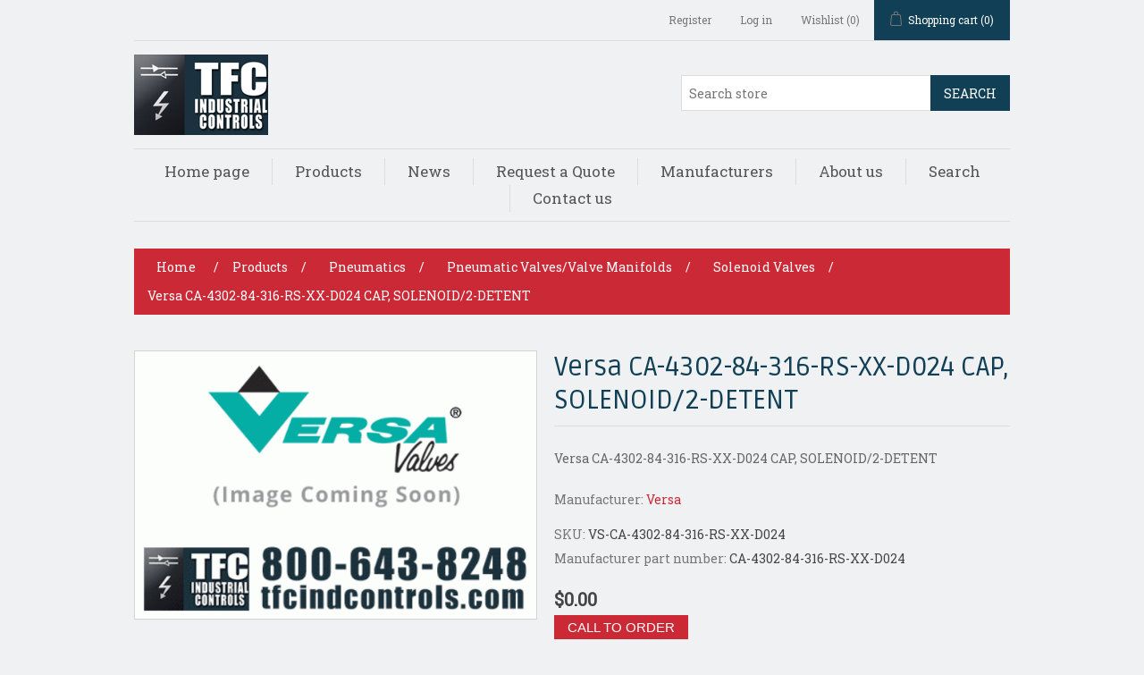

--- FILE ---
content_type: text/html; charset=utf-8
request_url: https://tfcindustrialcontrols.com/versa-ca-4302-84-316-rs-xx-d024-cap-solenoid2-detent
body_size: 45320
content:
<!DOCTYPE html><html lang=en class=html-product-details-page><head><title>Versa CA-4302-84-316-RS-XX-D024 CAP, SOLENOID/2-DETENT - TFC Industrial Controls</title><meta charset=UTF-8><meta name=description content="Versa CA-4302-84-316-RS-XX-D024 CAP, SOLENOID/2-DETENT"><meta name=keywords content="Fluid Power,Hydraulics,Pneumatic,Cylinders,Valves,Automation,Manufacturing,Filters,Regulators,Lubricators,Mufflers,Check Valves,Quick Exhaust Valves,Needle Valves"><meta name=generator content=nopCommerce><meta name=viewport content="width=device-width, initial-scale=1"><link href="https://www.tfcindustrialcontrols.com/" rel=canonical><link href="https://fonts.googleapis.com/css?family=Roboto+Slab|Ruda" rel="stylesheet preload"><link rel="stylesheet preload" href=https://cdnjs.cloudflare.com/ajax/libs/OwlCarousel2/2.3.4/assets/owl.carousel.min.css integrity="sha512-tS3S5qG0BlhnQROyJXvNjeEM4UpMXHrQfTGmbQ1gKmelCxlSEBUaxhRBj/EFTzpbP4RVSrpEikbmdJobCvhE3g==" crossorigin=anonymous referrerpolicy=no-referrer><link rel="stylesheet preload" href=https://cdnjs.cloudflare.com/ajax/libs/OwlCarousel2/2.3.4/assets/owl.theme.default.min.css integrity="sha512-sMXtMNL1zRzolHYKEujM2AqCLUR9F2C4/05cdbxjjLSRvMQIciEPCQZo++nk7go3BtSuK9kfa/s+a4f4i5pLkw==" crossorigin=anonymous referrerpolicy=no-referrer><script defer src=https://cdnjs.cloudflare.com/ajax/libs/OwlCarousel2/2.3.4/owl.carousel.min.js integrity="sha512-bPs7Ae6pVvhOSiIcyUClR7/q2OAsRiovw4vAkX+zJbw3ShAeeqezq50RIIcIURq7Oa20rW2n2q+fyXBNcU9lrw==" crossorigin=anonymous referrerpolicy=no-referrer></script><script defer src=/Themes/DefaultClean/Content/js/epo-custom.js></script><meta name=referrer content=no-referrer-when-downgrade><script defer async>var Tawk_API=Tawk_API||{},Tawk_LoadStart=new Date;(function(){var n=document.createElement("script"),t=document.getElementsByTagName("script")[0];n.async=!0;n.src="https://embed.tawk.to/615b5c5fd326717cb684b5b6/1fh6e1llu";n.charset="UTF-8";n.setAttribute("crossorigin","*");t.parentNode.insertBefore(n,t)})()</script><meta property=og:type content=product><meta property=og:title content="Versa CA-4302-84-316-RS-XX-D024 CAP, SOLENOID/2-DETENT"><meta property=og:description content="Versa CA-4302-84-316-RS-XX-D024 CAP, SOLENOID/2-DETENT"><meta property=og:image content=https://tfcindustrialcontrols.com/images/thumbs/0166627_versa-ca-4302-84-316-rs-xx-d024-cap-solenoid2-detent_550.png><meta property=og:image:url content=https://tfcindustrialcontrols.com/images/thumbs/0166627_versa-ca-4302-84-316-rs-xx-d024-cap-solenoid2-detent_550.png><meta property=og:url content=https://tfcindustrialcontrols.com/versa-ca-4302-84-316-rs-xx-d024-cap-solenoid2-detent><meta property=og:site_name content="TFC Industrial Controls"><meta property=twitter:card content=summary><meta property=twitter:site content="TFC Industrial Controls"><meta property=twitter:title content="Versa CA-4302-84-316-RS-XX-D024 CAP, SOLENOID/2-DETENT"><meta property=twitter:description content="Versa CA-4302-84-316-RS-XX-D024 CAP, SOLENOID/2-DETENT"><meta property=twitter:image content=https://tfcindustrialcontrols.com/images/thumbs/0166627_versa-ca-4302-84-316-rs-xx-d024-cap-solenoid2-detent_550.png><meta property=twitter:url content=https://tfcindustrialcontrols.com/versa-ca-4302-84-316-rs-xx-d024-cap-solenoid2-detent><script async src="https://www.googletagmanager.com/gtag/js?id=UA-238764140-2"></script><script>function gtag(){dataLayer.push(arguments)}window.dataLayer=window.dataLayer||[];gtag("js",new Date);gtag("config","UA-238764140-2")</script><link href=/lib_npm/jquery-ui-dist/jquery-ui.min.css rel=stylesheet><link href=/Themes/DefaultClean/Content/css/styles.css rel=stylesheet><link href=/lib_npm/magnific-popup/magnific-popup.css rel=stylesheet><link rel=canonical href=https://tfcindustrialcontrols.com/versa-ca-4302-84-316-rs-xx-d024-cap-solenoid2-detent><link rel="shortcut icon" href=/icons/icons_0/favicon.ico><body><div class=ajax-loading-block-window style=display:none></div><div id=dialog-notifications-success title=Notification style=display:none></div><div id=dialog-notifications-error title=Error style=display:none></div><div id=dialog-notifications-warning title=Warning style=display:none></div><div id=bar-notification class=bar-notification-container data-close=Close></div><!--[if lte IE 8]><div style=clear:both;height:59px;text-align:center;position:relative><a href=http://www.microsoft.com/windows/internet-explorer/default.aspx target=_blank> <img src=/Themes/DefaultClean/Content/images/ie_warning.jpg height=42 width=820 alt="You are using an outdated browser. For a faster, safer browsing experience, upgrade for free today."> </a></div><![endif]--><div class=master-wrapper-page><div class=header><div class=header-upper><div class=header-selectors-wrapper></div><div class=header-links-wrapper><div class=header-links><ul><li><a href="/register?returnUrl=%2Fversa-ca-4302-84-316-rs-xx-d024-cap-solenoid2-detent" class=ico-register>Register</a><li><a href="/login?returnUrl=%2Fversa-ca-4302-84-316-rs-xx-d024-cap-solenoid2-detent" class=ico-login>Log in</a><li><a href=/wishlist class=ico-wishlist> <span class=wishlist-label>Wishlist</span> <span class=wishlist-qty>(0)</span> </a><li id=topcartlink><a href=/cart class=ico-cart> <span class=cart-label>Shopping cart</span> <span class=cart-qty>(0)</span> </a></ul></div><div id=flyout-cart class=flyout-cart><div class=mini-shopping-cart><div class=count>You have no items in your shopping cart.</div></div></div></div></div><div class=header-lower><div class=header-logo><a href="/"> <img alt="TFC Industrial Controls" src=https://www.tfcindustrialcontrols.com/images/thumbs/0124690_tfc-logo-sm.jpeg> </a></div><div class="search-box store-search-box"><form method=get id=small-search-box-form action=/search><input type=text class=search-box-text id=small-searchterms autocomplete=off name=q placeholder="Search store" aria-label="Search store"> <button type=submit class="button-1 search-box-button">Search</button></form></div></div></div><div class=header-menu><ul class="top-menu notmobile"><li><a href="/">Home page</a><li><a href=/products-2>Products </a><div class=sublist-toggle></div><ul class="sublist first-level"><li><a href=/pneumatics>Pneumatics </a><div class=sublist-toggle></div><ul class=sublist><li><a href=/fittings-connectors>Fittings &amp; Connectors </a><div class=sublist-toggle></div><ul class=sublist><li><a href=/cushion-fittings>Cushion Fittings </a><li><a href=/o-ring-fittings>O-Ring Fittings </a><li><a href=/quick-connect-fittings>Quick Connect Fittings </a><li><a href=/miscellaneous-fittings>Miscellaneous Fittings </a><li><a href=/tappered-thread-fittings>Tappered Thread Fittings </a><li><a href=/speed-control-mufflers>Speed Control Mufflers </a><li><a href=/adjustable-flow-mufflers>Adjustable Flow Mufflers </a><li><a href=/manifold-assemblies>Manifold Assemblies </a><li><a href=/barb-to-barb-fittings>Barb-to-Barb Fittings </a><li><a href=/muffler-fitting>Muffler Fitting </a><li><a href=/flow-control>Flow Control </a><li><a href=/plastic-fittings>Plastic Fittings </a><li><a href=/push-to-connect-fittings>Push to Connect Fittings </a><li><a href=/clean-environment-fittings>Clean Environment Fittings </a><li><a href=/chemichal-resistant-fittings>Chemichal Resistant Fittings </a><li><a href=/anti-corrosive-fittings>Anti-Corrosive Fittings </a><li><a href=/spatter-resistant-fittings>Spatter Resistant Fittings </a><li><a href=/swiveling-and-swinging-fittings>Swiveling and Swinging Fittings </a><li><a href=/distribution-fittings>Distribution Fittings </a><li><a href=/coupling-fittings>Coupling Fittings </a><li><a href=/metric-fittings>Metric Fittings </a><li><a href=/reductor-fittings>Reductor Fittings </a><li><a href=/plugs>Plugs </a><li><a href=/cam-and-groove>Cam and Groove </a><li><a href=/nipples>Nipples </a><li><a href=/stainless-steel>Stainless Steel </a><li><a href=/unions>Unions </a><li><a href=/elbows>Elbows </a><li><a href=/tees>Tees </a><li><a href=/adapters>Adapters </a><li><a href=/crosses>Crosses </a><li><a href=/steel-fittings>Steel Fittings </a><li><a href=/miniature-ball-valves>Miniature Ball Valves </a><li><a href=/flarers>Flarers </a><li><a href=/ball-checks>Ball Checks </a><li><a href=/crimp-fittings>Crimp Fittings </a><li><a href=/lead-free-fittings>Lead Free Fittings </a><li><a href=/gas-fittings>Gas Fittings </a><li><a href=/brass-fittings>Brass Fittings </a><li><a href=/compression-fittings-2>Compression Fittings </a><li><a href=/couplers-2>Couplers </a><li><a href=/nipple-fittings>Nipple Fittings </a><li><a href=/stainless-steel-fittings>Stainless Steel Fittings </a><li><a href=/aluminum-fittings>Aluminum Fittings </a><li><a href=/galvanized-fittings>Galvanized Fittings </a><li><a href=/bronze-fittings>Bronze Fittings </a><li><a href=/copper-fittings>Copper Fittings </a><li><a href=/iron-fittings>Iron Fittings </a><li><a href=/forged-steel-fittings>Forged Steel Fittings </a></ul><li><a href=/tubing>Tubing </a><div class=sublist-toggle></div><ul class=sublist><li><a href=/nylon-tubing>Nylon Tubing </a><li><a href=/specialty-mcr-multi-colored-ribbon-tubing>Specialty MCR (Multi-Colored Ribbon) Tubing </a><li><a href=/coil-hoses-and-tubing>Coil Hoses and Tubing </a><li><a href=/tubing-accessories>Tubing Accessories </a><li><a href=/polyethylene-tubing>Polyethylene Tubing </a><li><a href=/polyurethane-tubing>Polyurethane Tubing </a><li><a href=/pvc-tubing-poly-vinyl-chloride>PVC Tubing (Poly Vinyl Chloride) </a><li><a href=/weld-spatter-resistant-tubing>Weld Spatter Resistant Tubing </a><li><a href=/teflon-fep-tubing>Teflon (FEP) Tubing </a><li><a href=/teflon-pfa-tubing>Teflon (PFA) Tubing </a><li><a href=/specialty-tubing>Specialty Tubing </a></ul><li><a href=/pneumatic-automation>Pneumatic Automation </a><div class=sublist-toggle></div><ul class=sublist><li><a href=/pneumatic-accessories>Pneumatic Accessories </a><div class=sublist-toggle></div><ul class=sublist><li><a href=/grippers>Grippers </a><li><a href=/miniature-grippers>Miniature Grippers </a><li><a href=/escapements>Escapements </a><li><a href=/vacuum-cup>Vacuum Cup </a><li><a href=/vacuum-pen>Vacuum Pen </a><li><a href=/filters>Filters </a><li><a href=/dryers>Dryers </a><li><a href=/silencer>Silencer </a><li><a href=/lubricators>Lubricators </a><li><a href=/regulators>Regulators </a><li><a href=/oilersgreasers>Oilers/Greasers </a><li><a href=/re-build-cylinder-kits>Re-Build Cylinder kits </a><li><a href=/gauges>Gauges </a><li><a href=/operators>Operators </a><li><a href=/mounting-brackets>Mounting Brackets </a><li><a href=/manifolds>Manifolds </a><li><a href=/repair-kits>Repair Kits </a><li><a href=/shut-off-valves>Shut Off Valves </a><li><a href=/bleed-controls>Bleed Controls </a></ul><li><a href=/pneumatic-cylinders>Pneumatic Cylinders </a><div class=sublist-toggle></div><ul class=sublist><li><a href=/linear-slide-cylinders>Linear Slide Cylinders </a><li><a href=/nfpa-cylinders>NFPA Cylinders </a><li><a href=/indexing-cylinders>Indexing Cylinders </a><li><a href=/multi-motion-cylinders>Multi Motion Cylinders </a><li><a href=/rotary-actuators>Rotary Actuators </a><li><a href=/blow-molding-actuators>Blow Molding Actuators </a><li><a href=/stepping-actuators>Stepping Actuators </a><li><a href=/pick-n-place-actuators>Pick N Place Actuators </a><li><a href=/valve-in-head-cylinders>Valve-in Head Cylinders </a><li><a href=/automatic-reciprocating-cylinders>Automatic Reciprocating Cylinders </a><li><a href=/rack-n-pinion-rotary-actuators>Rack N Pinion Rotary Actuators </a><li><a href=/rodless-cylinders>Rodless Cylinders </a><li><a href=/iso-cylinders>ISO Cylinders </a><li><a href=/pancake-cylinders>Pancake Cylinders </a><li><a href=/stainless-steel-cylinders>Stainless Steel Cylinders </a><li><a href=/non-repairable-cylinders>Non-repairable cylinders </a></ul><li><a href=/air-clamps>Air Clamps </a></ul><li><a href=/pneumatic-valves-valve-manifolds>Pneumatic Valves/Valve Manifolds </a><div class=sublist-toggle></div><ul class=sublist><li><a href=/flow-controls>Flow Controls </a><div class=sublist-toggle></div><ul class=sublist><li><a href=/flow-controller>Flow Controller </a><li><a href=/needle-valve>Needle Valve </a><li><a href=/orifice-flow-control-valve>Orifice Flow Control Valve </a><li><a href=/push-lock-speed-control-with-setting-dial>Push-Lock Speed Control With Setting Dial </a><li><a href=/shock-absorber-flow-control>Shock Absorber Flow Control </a><li><a href=/slot-adjust-speed-control>Slot-Adjust Speed Control </a></ul><li><a href=/ball-valves>Ball Valves </a><li><a href=/directional-valves>Directional Valves </a><li><a href=/check-valves>Check Valves </a><div class=sublist-toggle></div><ul class=sublist><li><a href=/pressure-relief-valves>Pressure Relief Valves </a></ul><li><a href=/explosion-proof-valves>Explosion Proof Valves </a><li><a href=/exhaust-needle>Exhaust Needle </a><li><a href=/hand-valves>Hand Valves </a><li><a href=/mechanical-valve>Mechanical Valve </a><li><a href=/quick-exhaust-valve>Quick Exhaust Valve </a><li><a href=/2-way-valves>2-Way Valves </a><li><a href=/3-way-valves>3-Way Valves </a><li><a href=/4-way-valves>4-Way Valves </a><li><a href=/piston-valves>Piston Valves </a><li><a href=/fall-prevention-valves>Fall Prevention Valves </a><li><a href=/solenoid-valves>Solenoid Valves </a><li><a href=/valve-manifold>Valve Manifold </a><li><a href=/electrical-valves>Electrical Valves </a><li><a href=/strainer-valve>Strainer Valve </a><li><a href=/diverter-valves>Diverter Valves </a><li><a href=/5-way-valves>5-Way Valves </a><li><a href=/shuttle-valves>Shuttle Valves </a><li><a href=/body-assemblies>Body Assemblies </a><li><a href=/lead-free-valves>Lead Free Valves </a><li><a href=/miscellaneous-valves>Miscellaneous Valves </a><li><a href=/plunger-assemblies>Plunger Assemblies </a><li><a href=/poppet-valves>Poppet Valves </a><li><a href=/sub-plate-assemblies>Sub-Plate Assemblies </a></ul><li><a href=/vacuum>Vacuum </a><div class=sublist-toggle></div><ul class=sublist><li><a href=/vacuum-cylinder>Vacuum Cylinder </a><li><a href=/vacuum-generator-vb>Vacuum Generator VB </a><li><a href=/vacuum-generator-vc>Vacuum Generator VC </a><li><a href=/vacuum-generator-vg>Vacuum Generator VG </a><li><a href=/vacuum-generator-vh>Vacuum Generator VH </a><li><a href=/vacuum-generator-vlm>Vacuum Generator VLM </a><li><a href=/vacuum-generator-vm>Vacuum Generator VM </a><li><a href=/vacuum-generator-vrl>Vacuum Generator VRL </a><li><a href=/vacuum-generator-vs>Vacuum Generator VS </a><li><a href=/vacuum-generator-vu>Vacuum Generator VU </a><li><a href=/vacuum-generator-vvv>Vacuum Generator VVV </a><li><a href=/vacuum-generator-vy>Vacuum Generator VY </a></ul><li><a href=/air-springs>Air Springs </a><div class=sublist-toggle></div><ul class=sublist><li><a href=/rolling-lobe>Rolling Lobe </a><li><a href=/single-convoluted-bellows>Single Convoluted Bellows </a><li><a href=/double-convoluted-bellows>Double Convoluted Bellows </a><li><a href=/triple-convoluted-bellows>Triple Convoluted Bellows </a><li><a href=/bellows-only-airsprings>Bellows Only Airsprings </a></ul><li><a href=/air-presses>Air Presses </a><li><a href=/filterregulatorlubricator>Filter/Regulator/Lubricator </a><li><a href=/air-tank>Air Tank </a><li><a href=/couplers>Couplers </a><li><a href=/blow-guns>Blow Guns </a><li><a href=/pipe-fittings>Pipe Fittings </a><div class=sublist-toggle></div><ul class=sublist><li><a href=/elbows-2>Elbows </a><li><a href=/adapters-2>Adapters </a><li><a href=/crosses-3>Crosses </a></ul><li><a href=/brake-lines>Brake Lines </a></ul><li><a href=/hydraulics>Hydraulics </a><div class=sublist-toggle></div><ul class=sublist><li><a href=/hoses-fittings>Hoses &amp; Fittings </a><div class=sublist-toggle></div><ul class=sublist><li><a href=/brass-compression-fitting>Brass Compression Fitting </a><li><a href=/brass-fitting>Brass Fitting </a><li><a href=/connector>Connector </a><li><a href=/coupling>Coupling </a><li><a href=/die-temperature-control>Die Temperature Control </a><li><a href=/fitting-g-thread>Fitting G Thread </a><li><a href=/fixed-orifice-fitting>Fixed Orifice Fitting </a><li><a href=/high-rotary-joint>High Rotary Joint </a><li><a href=/long-fitting>Long Fitting </a><li><a href=/main-block>Main Block </a><li><a href=/mini-fitting>Mini Fitting </a><li><a href=/minimal-barb>Minimal Barb </a><li><a href=/polypropylene-fitting>Polypropylene Fitting </a><li><a href=/pps-chemical>PPS (Chemical) </a><li><a href=/rotary-block>Rotary Block </a><li><a href=/rotary-joint>Rotary Joint </a><li><a href=/standard-fitting>Standard Fitting </a><li><a href=/sus316-compression>SUS316 Compression </a><li><a href=/fitting-anti-spatter>Fitting Anti Spatter </a><li><a href=/compression-fittings>Compression Fittings </a><li><a href=/adapters-3>Adapters </a><li><a href=/steel-pipe-fittings>Steel Pipe Fittings </a></ul><li><a href=/hydraulic-cylinders>Hydraulic Cylinders </a><li><a href=/hydraulic-motors>Hydraulic Motors </a><li><a href=/hydraulic-power-units>Hydraulic Power Units </a><li><a href=/hydraulic-pumps>Hydraulic Pumps </a><li><a href=/hydraulic-valves>Hydraulic Valves </a><li><a href=/hydraulic-lubrication>Hydraulic Lubrication </a><li><a href=/reservoirs-accessories>Reservoirs &amp; Accessories </a><li><a href=/custom-hydraulic-power-units>Custom Hydraulic Power Units </a><li><a href=/hydraulic-regulators>Hydraulic Regulators </a><li><a href=/hydraulic-filters>Hydraulic Filters </a><li><a href=/hydraulic-lubricators>Hydraulic Lubricators </a><li><a href=/hydraulic-accumulators>Hydraulic Accumulators </a><li><a href=/hydraulic-filtration>Hydraulic Filtration </a><li><a href=/hydraulic-heat-exchangers>Hydraulic Heat Exchangers </a><li><a href=/hydraulic-couplers>Hydraulic Couplers </a><li><a href=/hydraulic-accessories>Hydraulic Accessories </a></ul><li><a href=/power-transmission>Power Transmission </a><div class=sublist-toggle></div><ul class=sublist><li><a href=/belts-drives>Belts &amp; Drives </a><li><a href=/electric-motors>Electric Motors </a><li><a href=/gear-boxes>Gear Boxes </a></ul><li><a href=/electronics-automation>Electronics &amp; Automation </a><div class=sublist-toggle></div><ul class=sublist><li><a href=/safety>Safety </a><div class=sublist-toggle></div><ul class=sublist><li><a href=/photoelectronic-sensors>Photoelectronic Sensors </a><li><a href=/safety-light-curtains>Safety Light Curtains </a><li><a href=/safety-switches>Safety Switches </a><li><a href=/scanners-cameras>Scanners &amp; Cameras </a><li><a href=/safety-relays>Safety Relays </a><li><a href=/measuring-sensors>Measuring Sensors </a></ul><li><a href=/gauge>Gauge </a><div class=sublist-toggle></div><ul class=sublist><li><a href=/standard-gauges>Standard Gauges </a><li><a href=/nema-4-electronic-gauges>NEMA 4 Electronic Gauges </a><li><a href=/explosion-proof-gauges>Explosion Proof Gauges </a><li><a href=/specialty-gauges>Specialty Gauges </a></ul><li><a href=/switches-sensors>Switches &amp; Sensors </a><div class=sublist-toggle></div><ul class=sublist><li><a href=/flow-sensor>Flow Sensor </a><li><a href=/large-digital-switch>Large Digital Switch </a><li><a href=/pressure-sensor>Pressure Sensor </a><li><a href=/vacuum-sensor>Vacuum Sensor </a></ul><li><a href=/connectivity-distribution>Connectivity &amp; Distribution </a><li><a href=/conveyors>Conveyors </a><li><a href=/custom-controls-cabinets>Custom Controls &amp; Cabinets </a><li><a href=/hmis-plcs>HMI&#x2019;s &amp; PLC&#x2019;s </a><li><a href=/servo-cylinders>Servo-Cylinders </a><li><a href=/servo-drives>Servo-Drives </a><li><a href=/vfds>VFD&#x2019;s </a><li><a href=/filter-pressure-vacuum>Filter (Pressure &amp; Vacuum) </a><li><a href=/cabinet-components>Cabinet Components </a></ul><li><a href=/machines>Machines </a><div class=sublist-toggle></div><ul class=sublist><li><a href=/tappers>Tappers </a><li><a href=/self-drillers>Self-Drillers </a><li><a href=/self-feeders>Self-Feeders </a><li><a href=/de-burring-and-cleaning-machines>De-Burring and Cleaning Machines </a><li><a href=/milling-equipment>Milling Equipment </a><li><a href=/cnc-equipment>CNC Equipment </a></ul></ul><li><a href=/news>News</a><li><a href=/request-a-quote>Request a Quote</a><li><a href=/manufacturers>Manufacturers</a><li><a href=/about-us>About us</a><li><a href=/search>Search</a><li><a href=/contactus>Contact us</a></ul><div class=menu-toggle>Menu</div><ul class="top-menu mobile"><li><a href="/">Home page</a><li><a href=/products-2>Products </a><div class=sublist-toggle></div><ul class="sublist first-level"><li><a href=/pneumatics>Pneumatics </a><div class=sublist-toggle></div><ul class=sublist><li><a href=/fittings-connectors>Fittings &amp; Connectors </a><div class=sublist-toggle></div><ul class=sublist><li><a href=/cushion-fittings>Cushion Fittings </a><li><a href=/o-ring-fittings>O-Ring Fittings </a><li><a href=/quick-connect-fittings>Quick Connect Fittings </a><li><a href=/miscellaneous-fittings>Miscellaneous Fittings </a><li><a href=/tappered-thread-fittings>Tappered Thread Fittings </a><li><a href=/speed-control-mufflers>Speed Control Mufflers </a><li><a href=/adjustable-flow-mufflers>Adjustable Flow Mufflers </a><li><a href=/manifold-assemblies>Manifold Assemblies </a><li><a href=/barb-to-barb-fittings>Barb-to-Barb Fittings </a><li><a href=/muffler-fitting>Muffler Fitting </a><li><a href=/flow-control>Flow Control </a><li><a href=/plastic-fittings>Plastic Fittings </a><li><a href=/push-to-connect-fittings>Push to Connect Fittings </a><li><a href=/clean-environment-fittings>Clean Environment Fittings </a><li><a href=/chemichal-resistant-fittings>Chemichal Resistant Fittings </a><li><a href=/anti-corrosive-fittings>Anti-Corrosive Fittings </a><li><a href=/spatter-resistant-fittings>Spatter Resistant Fittings </a><li><a href=/swiveling-and-swinging-fittings>Swiveling and Swinging Fittings </a><li><a href=/distribution-fittings>Distribution Fittings </a><li><a href=/coupling-fittings>Coupling Fittings </a><li><a href=/metric-fittings>Metric Fittings </a><li><a href=/reductor-fittings>Reductor Fittings </a><li><a href=/plugs>Plugs </a><li><a href=/cam-and-groove>Cam and Groove </a><li><a href=/nipples>Nipples </a><li><a href=/stainless-steel>Stainless Steel </a><li><a href=/unions>Unions </a><li><a href=/elbows>Elbows </a><li><a href=/tees>Tees </a><li><a href=/adapters>Adapters </a><li><a href=/crosses>Crosses </a><li><a href=/steel-fittings>Steel Fittings </a><li><a href=/miniature-ball-valves>Miniature Ball Valves </a><li><a href=/flarers>Flarers </a><li><a href=/ball-checks>Ball Checks </a><li><a href=/crimp-fittings>Crimp Fittings </a><li><a href=/lead-free-fittings>Lead Free Fittings </a><li><a href=/gas-fittings>Gas Fittings </a><li><a href=/brass-fittings>Brass Fittings </a><li><a href=/compression-fittings-2>Compression Fittings </a><li><a href=/couplers-2>Couplers </a><li><a href=/nipple-fittings>Nipple Fittings </a><li><a href=/stainless-steel-fittings>Stainless Steel Fittings </a><li><a href=/aluminum-fittings>Aluminum Fittings </a><li><a href=/galvanized-fittings>Galvanized Fittings </a><li><a href=/bronze-fittings>Bronze Fittings </a><li><a href=/copper-fittings>Copper Fittings </a><li><a href=/iron-fittings>Iron Fittings </a><li><a href=/forged-steel-fittings>Forged Steel Fittings </a></ul><li><a href=/tubing>Tubing </a><div class=sublist-toggle></div><ul class=sublist><li><a href=/nylon-tubing>Nylon Tubing </a><li><a href=/specialty-mcr-multi-colored-ribbon-tubing>Specialty MCR (Multi-Colored Ribbon) Tubing </a><li><a href=/coil-hoses-and-tubing>Coil Hoses and Tubing </a><li><a href=/tubing-accessories>Tubing Accessories </a><li><a href=/polyethylene-tubing>Polyethylene Tubing </a><li><a href=/polyurethane-tubing>Polyurethane Tubing </a><li><a href=/pvc-tubing-poly-vinyl-chloride>PVC Tubing (Poly Vinyl Chloride) </a><li><a href=/weld-spatter-resistant-tubing>Weld Spatter Resistant Tubing </a><li><a href=/teflon-fep-tubing>Teflon (FEP) Tubing </a><li><a href=/teflon-pfa-tubing>Teflon (PFA) Tubing </a><li><a href=/specialty-tubing>Specialty Tubing </a></ul><li><a href=/pneumatic-automation>Pneumatic Automation </a><div class=sublist-toggle></div><ul class=sublist><li><a href=/pneumatic-accessories>Pneumatic Accessories </a><div class=sublist-toggle></div><ul class=sublist><li><a href=/grippers>Grippers </a><li><a href=/miniature-grippers>Miniature Grippers </a><li><a href=/escapements>Escapements </a><li><a href=/vacuum-cup>Vacuum Cup </a><li><a href=/vacuum-pen>Vacuum Pen </a><li><a href=/filters>Filters </a><li><a href=/dryers>Dryers </a><li><a href=/silencer>Silencer </a><li><a href=/lubricators>Lubricators </a><li><a href=/regulators>Regulators </a><li><a href=/oilersgreasers>Oilers/Greasers </a><li><a href=/re-build-cylinder-kits>Re-Build Cylinder kits </a><li><a href=/gauges>Gauges </a><li><a href=/operators>Operators </a><li><a href=/mounting-brackets>Mounting Brackets </a><li><a href=/manifolds>Manifolds </a><li><a href=/repair-kits>Repair Kits </a><li><a href=/shut-off-valves>Shut Off Valves </a><li><a href=/bleed-controls>Bleed Controls </a></ul><li><a href=/pneumatic-cylinders>Pneumatic Cylinders </a><div class=sublist-toggle></div><ul class=sublist><li><a href=/linear-slide-cylinders>Linear Slide Cylinders </a><li><a href=/nfpa-cylinders>NFPA Cylinders </a><li><a href=/indexing-cylinders>Indexing Cylinders </a><li><a href=/multi-motion-cylinders>Multi Motion Cylinders </a><li><a href=/rotary-actuators>Rotary Actuators </a><li><a href=/blow-molding-actuators>Blow Molding Actuators </a><li><a href=/stepping-actuators>Stepping Actuators </a><li><a href=/pick-n-place-actuators>Pick N Place Actuators </a><li><a href=/valve-in-head-cylinders>Valve-in Head Cylinders </a><li><a href=/automatic-reciprocating-cylinders>Automatic Reciprocating Cylinders </a><li><a href=/rack-n-pinion-rotary-actuators>Rack N Pinion Rotary Actuators </a><li><a href=/rodless-cylinders>Rodless Cylinders </a><li><a href=/iso-cylinders>ISO Cylinders </a><li><a href=/pancake-cylinders>Pancake Cylinders </a><li><a href=/stainless-steel-cylinders>Stainless Steel Cylinders </a><li><a href=/non-repairable-cylinders>Non-repairable cylinders </a></ul><li><a href=/air-clamps>Air Clamps </a></ul><li><a href=/pneumatic-valves-valve-manifolds>Pneumatic Valves/Valve Manifolds </a><div class=sublist-toggle></div><ul class=sublist><li><a href=/flow-controls>Flow Controls </a><div class=sublist-toggle></div><ul class=sublist><li><a href=/flow-controller>Flow Controller </a><li><a href=/needle-valve>Needle Valve </a><li><a href=/orifice-flow-control-valve>Orifice Flow Control Valve </a><li><a href=/push-lock-speed-control-with-setting-dial>Push-Lock Speed Control With Setting Dial </a><li><a href=/shock-absorber-flow-control>Shock Absorber Flow Control </a><li><a href=/slot-adjust-speed-control>Slot-Adjust Speed Control </a></ul><li><a href=/ball-valves>Ball Valves </a><li><a href=/directional-valves>Directional Valves </a><li><a href=/check-valves>Check Valves </a><div class=sublist-toggle></div><ul class=sublist><li><a href=/pressure-relief-valves>Pressure Relief Valves </a></ul><li><a href=/explosion-proof-valves>Explosion Proof Valves </a><li><a href=/exhaust-needle>Exhaust Needle </a><li><a href=/hand-valves>Hand Valves </a><li><a href=/mechanical-valve>Mechanical Valve </a><li><a href=/quick-exhaust-valve>Quick Exhaust Valve </a><li><a href=/2-way-valves>2-Way Valves </a><li><a href=/3-way-valves>3-Way Valves </a><li><a href=/4-way-valves>4-Way Valves </a><li><a href=/piston-valves>Piston Valves </a><li><a href=/fall-prevention-valves>Fall Prevention Valves </a><li><a href=/solenoid-valves>Solenoid Valves </a><li><a href=/valve-manifold>Valve Manifold </a><li><a href=/electrical-valves>Electrical Valves </a><li><a href=/strainer-valve>Strainer Valve </a><li><a href=/diverter-valves>Diverter Valves </a><li><a href=/5-way-valves>5-Way Valves </a><li><a href=/shuttle-valves>Shuttle Valves </a><li><a href=/body-assemblies>Body Assemblies </a><li><a href=/lead-free-valves>Lead Free Valves </a><li><a href=/miscellaneous-valves>Miscellaneous Valves </a><li><a href=/plunger-assemblies>Plunger Assemblies </a><li><a href=/poppet-valves>Poppet Valves </a><li><a href=/sub-plate-assemblies>Sub-Plate Assemblies </a></ul><li><a href=/vacuum>Vacuum </a><div class=sublist-toggle></div><ul class=sublist><li><a href=/vacuum-cylinder>Vacuum Cylinder </a><li><a href=/vacuum-generator-vb>Vacuum Generator VB </a><li><a href=/vacuum-generator-vc>Vacuum Generator VC </a><li><a href=/vacuum-generator-vg>Vacuum Generator VG </a><li><a href=/vacuum-generator-vh>Vacuum Generator VH </a><li><a href=/vacuum-generator-vlm>Vacuum Generator VLM </a><li><a href=/vacuum-generator-vm>Vacuum Generator VM </a><li><a href=/vacuum-generator-vrl>Vacuum Generator VRL </a><li><a href=/vacuum-generator-vs>Vacuum Generator VS </a><li><a href=/vacuum-generator-vu>Vacuum Generator VU </a><li><a href=/vacuum-generator-vvv>Vacuum Generator VVV </a><li><a href=/vacuum-generator-vy>Vacuum Generator VY </a></ul><li><a href=/air-springs>Air Springs </a><div class=sublist-toggle></div><ul class=sublist><li><a href=/rolling-lobe>Rolling Lobe </a><li><a href=/single-convoluted-bellows>Single Convoluted Bellows </a><li><a href=/double-convoluted-bellows>Double Convoluted Bellows </a><li><a href=/triple-convoluted-bellows>Triple Convoluted Bellows </a><li><a href=/bellows-only-airsprings>Bellows Only Airsprings </a></ul><li><a href=/air-presses>Air Presses </a><li><a href=/filterregulatorlubricator>Filter/Regulator/Lubricator </a><li><a href=/air-tank>Air Tank </a><li><a href=/couplers>Couplers </a><li><a href=/blow-guns>Blow Guns </a><li><a href=/pipe-fittings>Pipe Fittings </a><div class=sublist-toggle></div><ul class=sublist><li><a href=/elbows-2>Elbows </a><li><a href=/adapters-2>Adapters </a><li><a href=/crosses-3>Crosses </a></ul><li><a href=/brake-lines>Brake Lines </a></ul><li><a href=/hydraulics>Hydraulics </a><div class=sublist-toggle></div><ul class=sublist><li><a href=/hoses-fittings>Hoses &amp; Fittings </a><div class=sublist-toggle></div><ul class=sublist><li><a href=/brass-compression-fitting>Brass Compression Fitting </a><li><a href=/brass-fitting>Brass Fitting </a><li><a href=/connector>Connector </a><li><a href=/coupling>Coupling </a><li><a href=/die-temperature-control>Die Temperature Control </a><li><a href=/fitting-g-thread>Fitting G Thread </a><li><a href=/fixed-orifice-fitting>Fixed Orifice Fitting </a><li><a href=/high-rotary-joint>High Rotary Joint </a><li><a href=/long-fitting>Long Fitting </a><li><a href=/main-block>Main Block </a><li><a href=/mini-fitting>Mini Fitting </a><li><a href=/minimal-barb>Minimal Barb </a><li><a href=/polypropylene-fitting>Polypropylene Fitting </a><li><a href=/pps-chemical>PPS (Chemical) </a><li><a href=/rotary-block>Rotary Block </a><li><a href=/rotary-joint>Rotary Joint </a><li><a href=/standard-fitting>Standard Fitting </a><li><a href=/sus316-compression>SUS316 Compression </a><li><a href=/fitting-anti-spatter>Fitting Anti Spatter </a><li><a href=/compression-fittings>Compression Fittings </a><li><a href=/adapters-3>Adapters </a><li><a href=/steel-pipe-fittings>Steel Pipe Fittings </a></ul><li><a href=/hydraulic-cylinders>Hydraulic Cylinders </a><li><a href=/hydraulic-motors>Hydraulic Motors </a><li><a href=/hydraulic-power-units>Hydraulic Power Units </a><li><a href=/hydraulic-pumps>Hydraulic Pumps </a><li><a href=/hydraulic-valves>Hydraulic Valves </a><li><a href=/hydraulic-lubrication>Hydraulic Lubrication </a><li><a href=/reservoirs-accessories>Reservoirs &amp; Accessories </a><li><a href=/custom-hydraulic-power-units>Custom Hydraulic Power Units </a><li><a href=/hydraulic-regulators>Hydraulic Regulators </a><li><a href=/hydraulic-filters>Hydraulic Filters </a><li><a href=/hydraulic-lubricators>Hydraulic Lubricators </a><li><a href=/hydraulic-accumulators>Hydraulic Accumulators </a><li><a href=/hydraulic-filtration>Hydraulic Filtration </a><li><a href=/hydraulic-heat-exchangers>Hydraulic Heat Exchangers </a><li><a href=/hydraulic-couplers>Hydraulic Couplers </a><li><a href=/hydraulic-accessories>Hydraulic Accessories </a></ul><li><a href=/power-transmission>Power Transmission </a><div class=sublist-toggle></div><ul class=sublist><li><a href=/belts-drives>Belts &amp; Drives </a><li><a href=/electric-motors>Electric Motors </a><li><a href=/gear-boxes>Gear Boxes </a></ul><li><a href=/electronics-automation>Electronics &amp; Automation </a><div class=sublist-toggle></div><ul class=sublist><li><a href=/safety>Safety </a><div class=sublist-toggle></div><ul class=sublist><li><a href=/photoelectronic-sensors>Photoelectronic Sensors </a><li><a href=/safety-light-curtains>Safety Light Curtains </a><li><a href=/safety-switches>Safety Switches </a><li><a href=/scanners-cameras>Scanners &amp; Cameras </a><li><a href=/safety-relays>Safety Relays </a><li><a href=/measuring-sensors>Measuring Sensors </a></ul><li><a href=/gauge>Gauge </a><div class=sublist-toggle></div><ul class=sublist><li><a href=/standard-gauges>Standard Gauges </a><li><a href=/nema-4-electronic-gauges>NEMA 4 Electronic Gauges </a><li><a href=/explosion-proof-gauges>Explosion Proof Gauges </a><li><a href=/specialty-gauges>Specialty Gauges </a></ul><li><a href=/switches-sensors>Switches &amp; Sensors </a><div class=sublist-toggle></div><ul class=sublist><li><a href=/flow-sensor>Flow Sensor </a><li><a href=/large-digital-switch>Large Digital Switch </a><li><a href=/pressure-sensor>Pressure Sensor </a><li><a href=/vacuum-sensor>Vacuum Sensor </a></ul><li><a href=/connectivity-distribution>Connectivity &amp; Distribution </a><li><a href=/conveyors>Conveyors </a><li><a href=/custom-controls-cabinets>Custom Controls &amp; Cabinets </a><li><a href=/hmis-plcs>HMI&#x2019;s &amp; PLC&#x2019;s </a><li><a href=/servo-cylinders>Servo-Cylinders </a><li><a href=/servo-drives>Servo-Drives </a><li><a href=/vfds>VFD&#x2019;s </a><li><a href=/filter-pressure-vacuum>Filter (Pressure &amp; Vacuum) </a><li><a href=/cabinet-components>Cabinet Components </a></ul><li><a href=/machines>Machines </a><div class=sublist-toggle></div><ul class=sublist><li><a href=/tappers>Tappers </a><li><a href=/self-drillers>Self-Drillers </a><li><a href=/self-feeders>Self-Feeders </a><li><a href=/de-burring-and-cleaning-machines>De-Burring and Cleaning Machines </a><li><a href=/milling-equipment>Milling Equipment </a><li><a href=/cnc-equipment>CNC Equipment </a></ul><li><a href=/ebay-listings>Ebay Listings </a></ul><li><a href=/news>News</a><li><a href=/request-a-quote>Request a Quote</a><li><a href=/manufacturers>Manufacturers</a><li><a href=/about-us>About us</a><li><a href=/search>Search</a><li><a href=/contactus>Contact us</a></ul></div><div class=master-wrapper-content><div class=master-column-wrapper><div class=breadcrumb><ul itemscope itemtype=http://schema.org/BreadcrumbList><li><span> <a href="/"> <span>Home</span> </a> </span> <span class=delimiter>/</span><li itemprop=itemListElement itemscope itemtype=http://schema.org/ListItem><a href=/products-2 itemprop=item> <span itemprop=name>Products</span> </a> <span class=delimiter>/</span><meta itemprop=position content=1><li itemprop=itemListElement itemscope itemtype=http://schema.org/ListItem><a href=/pneumatics itemprop=item> <span itemprop=name>Pneumatics</span> </a> <span class=delimiter>/</span><meta itemprop=position content=2><li itemprop=itemListElement itemscope itemtype=http://schema.org/ListItem><a href=/pneumatic-valves-valve-manifolds itemprop=item> <span itemprop=name>Pneumatic Valves/Valve Manifolds</span> </a> <span class=delimiter>/</span><meta itemprop=position content=3><li itemprop=itemListElement itemscope itemtype=http://schema.org/ListItem><a href=/solenoid-valves itemprop=item> <span itemprop=name>Solenoid Valves</span> </a> <span class=delimiter>/</span><meta itemprop=position content=4><li itemprop=itemListElement itemscope itemtype=http://schema.org/ListItem><strong class=current-item itemprop=name>Versa CA-4302-84-316-RS-XX-D024 CAP, SOLENOID/2-DETENT</strong> <span itemprop=item itemscope itemtype=http://schema.org/Thing id=/versa-ca-4302-84-316-rs-xx-d024-cap-solenoid2-detent> </span><meta itemprop=position content=5></ul></div><div class=center-1><div class="page product-details-page"><div class=page-body><form method=post id=product-details-form action=/versa-ca-4302-84-316-rs-xx-d024-cap-solenoid2-detent><div itemscope itemtype=http://schema.org/Product><meta itemprop=name content="Versa CA-4302-84-316-RS-XX-D024 CAP, SOLENOID/2-DETENT"><meta itemprop=sku content=VS-CA-4302-84-316-RS-XX-D024><meta itemprop=gtin><meta itemprop=mpn content=CA-4302-84-316-RS-XX-D024><meta itemprop=description content="Versa CA-4302-84-316-RS-XX-D024 CAP, SOLENOID/2-DETENT"><meta itemprop=image content=https://tfcindustrialcontrols.com/images/thumbs/0166627_versa-ca-4302-84-316-rs-xx-d024-cap-solenoid2-detent_550.png><meta itemprop=brand content=Versa><div itemprop=offers itemscope itemtype=http://schema.org/Offer><meta itemprop=url content=https://tfcindustrialcontrols.com/versa-ca-4302-84-316-rs-xx-d024-cap-solenoid2-detent><meta itemprop=price content=0.00><meta itemprop=priceCurrency content=USD><meta itemprop=priceValidUntil><meta itemprop=availability content=http://schema.org/OutOfStock></div><div itemprop=review itemscope itemtype=http://schema.org/Review><meta itemprop=author content=ALL><meta itemprop=url content=/productreviews/177192></div></div><div data-productid=177192><div class=product-essential><div class=gallery><div class=picture><img alt="Picture of Versa CA-4302-84-316-RS-XX-D024 CAP, SOLENOID/2-DETENT" src=https://tfcindustrialcontrols.com/images/thumbs/0166627_versa-ca-4302-84-316-rs-xx-d024-cap-solenoid2-detent_550.png title="Picture of Versa CA-4302-84-316-RS-XX-D024 CAP, SOLENOID/2-DETENT" id=main-product-img-177192 style="margin:0!important;border:solid thin #d3d3d3"></div></div><div class=overview><div class=product-name><h1>Versa CA-4302-84-316-RS-XX-D024 CAP, SOLENOID/2-DETENT</h1></div><div class=short-description>Versa CA-4302-84-316-RS-XX-D024 CAP, SOLENOID/2-DETENT</div><div class=manufacturers><span class=label>Manufacturer:</span> <span class=value> <a href=/versa>Versa</a> </span></div><div class=additional-details><div class=sku><span class=label>SKU:</span> <span class=value id=sku-177192>VS-CA-4302-84-316-RS-XX-D024</span></div><div class=manufacturer-part-number><span class=label>Manufacturer part number:</span> <span class=value id=mpn-177192>CA-4302-84-316-RS-XX-D024</span></div></div><div class=prices><div class=product-price><span id=price-value-177192 class=price-value-177192> $0.00 </span> <a href=tel:8006438248 class="btn btn-sm btn-primary">Call to Order</a></div></div><div class="price-footer bg-light border-default"><img style=margin-bottom:10px src=/images/uploaded/payments.png alt="We Accept Many Forms of Payments including Visa, Mastercard, Discover and Amex"><div><p style=color:#f00;font-weight:bold;margin-bottom:10px>Shipping and delivery times can be severely affected by product availability from vendor. Call us or write us for accurate shipping times.</div></div><div class=product-share-button><div class="addthis_toolbox addthis_default_style"><a class=addthis_button_preferred_1></a><a class=addthis_button_preferred_2></a><a class=addthis_button_preferred_3></a><a class=addthis_button_preferred_4></a><a class=addthis_button_compact></a><a class="addthis_counter addthis_bubble_style"></a></div><script src="https://s7.addthis.com/js/250/addthis_widget.js#pubid=nopsolutions"></script></div></div><div class=full-description>The Versa CA-4302-84-316-RS-XX-D024 CAP, SOLENOID/2-DETENT is now available through TFC Industrial Controls out of North Little Rock, Arkansas. Please call TFC Industrial Controls at phone number 1-501-758-6331 for accurate lead time, pricing and ordering information.</div></div><div class=product-collateral></div></div><input name=__RequestVerificationToken type=hidden value=CfDJ8CxTyq0wfHtFnSqAMRKg9DY0P-Y05lSgBDrQ5HzB6nkDR2Fmwxkpa1Yfo8hWA288n3hBJ-ww4Yu0puzXFHUzAGHRqd8YD8iEpxmOFFaAZl78AAwRExO84UB0upf_biqtc6KwJGaPCyxYor91Mlse9Xg></form></div></div></div></div></div><div class=footer><div class=footer-upper><div class="footer-block information"><div class=title><strong>Information</strong></div><ul class=list><li><a href=/sitemap>Sitemap</a><li><a href=/shipping-returns>Shipping &amp; Returns</a><li><a href=/privacy-notice>Privacy Notice</a><li><a href=/conditions-of-use>Conditions of Use</a><li><a href=/about-us>About us</a><li><a href=/contactus>Contact us</a></ul></div><div class="footer-block customer-service"><div class=title><strong>Customer service</strong></div><ul class=list><li><a href=/search>Search</a><li><a href=/news>News</a><li><a href=/recentlyviewedproducts>Recently viewed products</a><li><a href=/manufacturers>Manufacturers</a></ul></div><div class="footer-block my-account"><div class=title><strong>My account</strong></div><ul class=list><li><a href=/customer/info>My account</a><li><a href=/cart>Shopping cart</a></ul></div><div class="footer-block follow-us"><div class=social><div class=title><strong>Follow us</strong></div><ul class=networks><li class=facebook><a href=https://www.facebook.com/# target=_blank rel="noopener noreferrer">Facebook</a><li class=rss><a href=/news/rss/1>RSS</a></ul></div><div class=newsletter><div class=title><strong>Newsletter</strong></div><div class=newsletter-subscribe id=newsletter-subscribe-block><div class=newsletter-email><input id=newsletter-email class=newsletter-subscribe-text placeholder="Enter your email here..." aria-label="Sign up for our newsletter" type=email name=NewsletterEmail> <button type=button id=newsletter-subscribe-button class="button-1 newsletter-subscribe-button">Subscribe</button></div><div class=newsletter-validation><span id=subscribe-loading-progress style=display:none class=please-wait>Wait...</span> <span class=field-validation-valid data-valmsg-for=NewsletterEmail data-valmsg-replace=true></span></div></div><div class=newsletter-result id=newsletter-result-block></div></div></div></div><div class=footer-lower><div class=footer-info><span class=footer-disclaimer>Copyright &copy; 2026 TFC Industrial Controls. All rights reserved.</span></div><div class=footer-powered-by>Powered by <a href="https://www.nopcommerce.com/">nopCommerce</a></div></div></div></div><script src=/bundles/dmrfa5r6yo66gwzsumdcys2lyfkb0e00rq18oih8eng.min.js></script><script>$(document).ready(function(){$(".header").on("mouseenter","#topcartlink",function(){$("#flyout-cart").addClass("active")});$(".header").on("mouseleave","#topcartlink",function(){$("#flyout-cart").removeClass("active")});$(".header").on("mouseenter","#flyout-cart",function(){$("#flyout-cart").addClass("active")});$(".header").on("mouseleave","#flyout-cart",function(){$("#flyout-cart").removeClass("active")})})</script><script>$("#small-search-box-form").on("submit",function(n){$("#small-searchterms").val()==""&&(alert("Please enter some search keyword"),$("#small-searchterms").focus(),n.preventDefault())})</script><script>$(document).ready(function(){var n,t;$("#small-searchterms").autocomplete({delay:500,minLength:3,source:"/catalog/searchtermautocomplete",appendTo:".search-box",select:function(n,t){return $("#small-searchterms").val(t.item.label),setLocation(t.item.producturl),!1},open:function(){n&&(t=document.getElementById("small-searchterms").value,$(".ui-autocomplete").append('<li class="ui-menu-item" role="presentation"><a href="/search?q='+t+'">View all results...<\/a><\/li>'))}}).data("ui-autocomplete")._renderItem=function(t,i){var r=i.label;return n=i.showlinktoresultsearch,r=htmlEncode(r),$("<li><\/li>").data("item.autocomplete",i).append("<a><span>"+r+"<\/span><\/a>").appendTo(t)}})</script><script>var localized_data={AjaxCartFailure:"Failed to add the product. Please refresh the page and try one more time."};AjaxCart.init(!1,".header-links .cart-qty",".header-links .wishlist-qty","#flyout-cart",localized_data)</script><script>$(document).ready(function(){$(".menu-toggle").on("click",function(){$(this).siblings(".top-menu.mobile").slideToggle("slow")});$(".top-menu.mobile .sublist-toggle").on("click",function(){$(this).siblings(".sublist").slideToggle("slow")})})</script><script>function newsletter_subscribe(n){var t=$("#subscribe-loading-progress"),i;t.show();i={subscribe:n,email:$("#newsletter-email").val()};$.ajax({cache:!1,type:"POST",url:"/subscribenewsletter",data:i,success:function(n){$("#newsletter-result-block").html(n.Result);n.Success?($("#newsletter-subscribe-block").hide(),$("#newsletter-result-block").show()):$("#newsletter-result-block").fadeIn("slow").delay(2e3).fadeOut("slow")},error:function(){alert("Failed to subscribe.")},complete:function(){t.hide()}})}$(document).ready(function(){$("#newsletter-subscribe-button").on("click",function(){newsletter_subscribe("true")});$("#newsletter-email").on("keydown",function(n){if(n.keyCode==13)return $("#newsletter-subscribe-button").trigger("click"),!1})})</script><script>$(document).ready(function(){$(".footer-block .title").on("click",function(){var n=window,t="inner",i;"innerWidth"in window||(t="client",n=document.documentElement||document.body);i={width:n[t+"Width"],height:n[t+"Height"]};i.width<769&&$(this).siblings(".list").slideToggle("slow")})})</script><script>$(document).ready(function(){$(".block .title").on("click",function(){var n=window,t="inner",i;"innerWidth"in window||(t="client",n=document.documentElement||document.body);i={width:n[t+"Width"],height:n[t+"Height"]};i.width<1001&&$(this).siblings(".listbox").slideToggle("slow")})})</script>